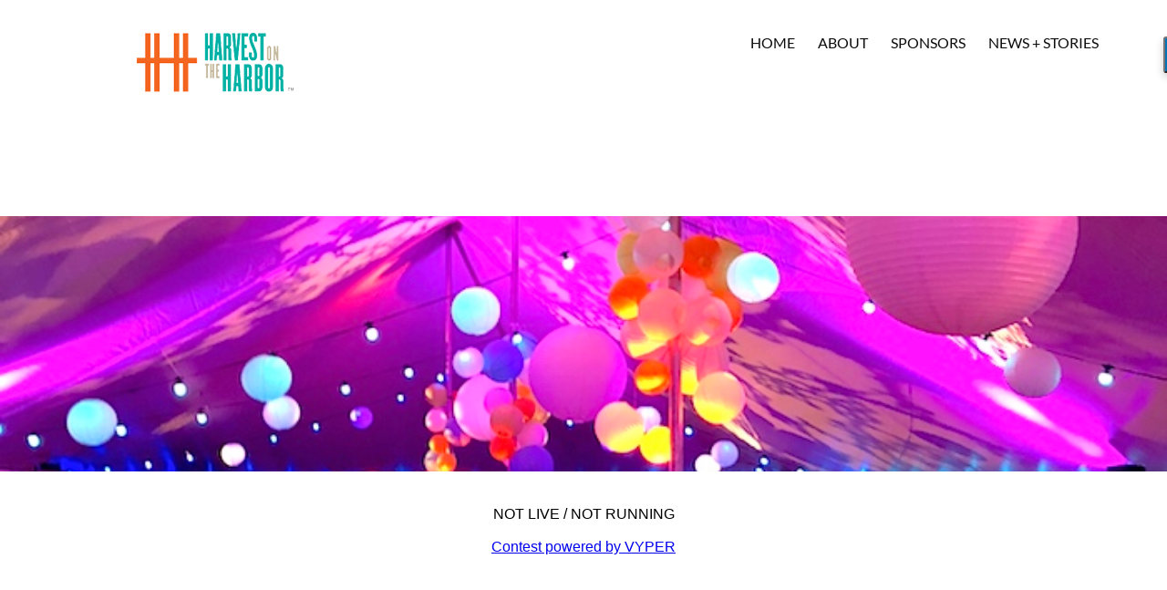

--- FILE ---
content_type: text/html; charset=UTF-8
request_url: https://vyper.io/c/17660fqhbr
body_size: 317
content:

				<html>
			<head>
			
			<title></title>
	
			<meta property="og:locale" content="en_US"/>
				<meta property="og:site_name" content="  "/>
				<meta property="og:title" content="  "/>
				<meta itemprop="name" content="  "/>
				<meta property="og:description" content=" Enter now ">
				<meta property="og:image" content=" https://ucarecdn.com/f2d452bc-055f-4d4b-b843-20ca093d8226/-/quality/lighter/-/format/auto/null "/>
				<meta itemprop="image" content=" https://ucarecdn.com/f2d452bc-055f-4d4b-b843-20ca093d8226/-/quality/lighter/-/format/auto/null "/>
		
		
		
				<meta name="twitter:card" content="summary_large_image">
				<meta name="twitter:site" content="  ">
				<meta name="twitter:title" content="  ">
				<meta name="twitter:description" content=" Enter now ">
				<meta name="twitter:creator" content=" vypergrowth ">
				<meta name="twitter:image:src" content=" https://ucarecdn.com/f2d452bc-055f-4d4b-b843-20ca093d8226/-/quality/lighter/-/format/auto/null ">
			
			</head>
			<body>
				
				<div style="padding: 20px; text-align: center; width: 600px; margin: auto; font-family: Sans-serif">
				
				NOT LIVE / NOT RUNNING
			<br /><br />
			
			<a href="https://vyper.ai">Contest powered by VYPER</a>
			</div>
			</body>
			</html>
			